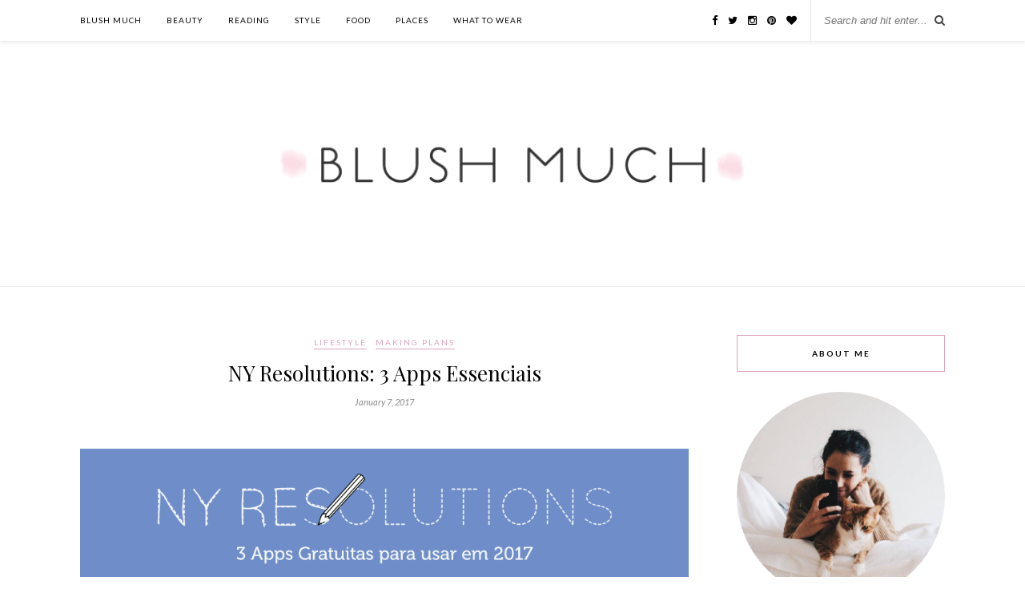

--- FILE ---
content_type: text/html; charset=UTF-8
request_url: https://blushmuch.com/2017/01/07/ny-resolutions-3-apps-essenciais/
body_size: 9133
content:
<!DOCTYPE html>
<html lang="en-US" xmlns:og="http://ogp.me/ns#" xmlns:fb="http://ogp.me/ns/fb#">
<head>

	<meta charset="UTF-8">
	<meta http-equiv="X-UA-Compatible" content="IE=edge">
	<meta name="viewport" content="width=device-width, initial-scale=1">

	<title>NY Resolutions: 3 Apps Essenciais &#8211; Blush Much</title>

	<link rel="profile" href="http://gmpg.org/xfn/11" />

	
	<link rel="alternate" type="application/rss+xml" title="Blush Much RSS Feed" href="https://blushmuch.com/feed/" />
	<link rel="alternate" type="application/atom+xml" title="Blush Much Atom Feed" href="https://blushmuch.com/feed/atom/" />
	<link rel="pingback" href="https://blushmuch.com/xmlrpc.php" />

	<meta name='robots' content='max-image-preview:large' />
<link rel='dns-prefetch' href='//secure.gravatar.com' />
<link rel='dns-prefetch' href='//stats.wp.com' />
<link rel='dns-prefetch' href='//maxcdn.bootstrapcdn.com' />
<link rel='dns-prefetch' href='//fonts.googleapis.com' />
<link rel='dns-prefetch' href='//v0.wordpress.com' />
<link rel="alternate" type="application/rss+xml" title="Blush Much &raquo; Feed" href="https://blushmuch.com/feed/" />
<link rel="alternate" type="application/rss+xml" title="Blush Much &raquo; Comments Feed" href="https://blushmuch.com/comments/feed/" />
<link rel="alternate" type="application/rss+xml" title="Blush Much &raquo; NY Resolutions: 3 Apps Essenciais Comments Feed" href="https://blushmuch.com/2017/01/07/ny-resolutions-3-apps-essenciais/feed/" />
<script type="text/javascript">
/* <![CDATA[ */
window._wpemojiSettings = {"baseUrl":"https:\/\/s.w.org\/images\/core\/emoji\/15.0.3\/72x72\/","ext":".png","svgUrl":"https:\/\/s.w.org\/images\/core\/emoji\/15.0.3\/svg\/","svgExt":".svg","source":{"concatemoji":"https:\/\/blushmuch.com\/wp-includes\/js\/wp-emoji-release.min.js?ver=6.5.7"}};
/*! This file is auto-generated */
!function(i,n){var o,s,e;function c(e){try{var t={supportTests:e,timestamp:(new Date).valueOf()};sessionStorage.setItem(o,JSON.stringify(t))}catch(e){}}function p(e,t,n){e.clearRect(0,0,e.canvas.width,e.canvas.height),e.fillText(t,0,0);var t=new Uint32Array(e.getImageData(0,0,e.canvas.width,e.canvas.height).data),r=(e.clearRect(0,0,e.canvas.width,e.canvas.height),e.fillText(n,0,0),new Uint32Array(e.getImageData(0,0,e.canvas.width,e.canvas.height).data));return t.every(function(e,t){return e===r[t]})}function u(e,t,n){switch(t){case"flag":return n(e,"\ud83c\udff3\ufe0f\u200d\u26a7\ufe0f","\ud83c\udff3\ufe0f\u200b\u26a7\ufe0f")?!1:!n(e,"\ud83c\uddfa\ud83c\uddf3","\ud83c\uddfa\u200b\ud83c\uddf3")&&!n(e,"\ud83c\udff4\udb40\udc67\udb40\udc62\udb40\udc65\udb40\udc6e\udb40\udc67\udb40\udc7f","\ud83c\udff4\u200b\udb40\udc67\u200b\udb40\udc62\u200b\udb40\udc65\u200b\udb40\udc6e\u200b\udb40\udc67\u200b\udb40\udc7f");case"emoji":return!n(e,"\ud83d\udc26\u200d\u2b1b","\ud83d\udc26\u200b\u2b1b")}return!1}function f(e,t,n){var r="undefined"!=typeof WorkerGlobalScope&&self instanceof WorkerGlobalScope?new OffscreenCanvas(300,150):i.createElement("canvas"),a=r.getContext("2d",{willReadFrequently:!0}),o=(a.textBaseline="top",a.font="600 32px Arial",{});return e.forEach(function(e){o[e]=t(a,e,n)}),o}function t(e){var t=i.createElement("script");t.src=e,t.defer=!0,i.head.appendChild(t)}"undefined"!=typeof Promise&&(o="wpEmojiSettingsSupports",s=["flag","emoji"],n.supports={everything:!0,everythingExceptFlag:!0},e=new Promise(function(e){i.addEventListener("DOMContentLoaded",e,{once:!0})}),new Promise(function(t){var n=function(){try{var e=JSON.parse(sessionStorage.getItem(o));if("object"==typeof e&&"number"==typeof e.timestamp&&(new Date).valueOf()<e.timestamp+604800&&"object"==typeof e.supportTests)return e.supportTests}catch(e){}return null}();if(!n){if("undefined"!=typeof Worker&&"undefined"!=typeof OffscreenCanvas&&"undefined"!=typeof URL&&URL.createObjectURL&&"undefined"!=typeof Blob)try{var e="postMessage("+f.toString()+"("+[JSON.stringify(s),u.toString(),p.toString()].join(",")+"));",r=new Blob([e],{type:"text/javascript"}),a=new Worker(URL.createObjectURL(r),{name:"wpTestEmojiSupports"});return void(a.onmessage=function(e){c(n=e.data),a.terminate(),t(n)})}catch(e){}c(n=f(s,u,p))}t(n)}).then(function(e){for(var t in e)n.supports[t]=e[t],n.supports.everything=n.supports.everything&&n.supports[t],"flag"!==t&&(n.supports.everythingExceptFlag=n.supports.everythingExceptFlag&&n.supports[t]);n.supports.everythingExceptFlag=n.supports.everythingExceptFlag&&!n.supports.flag,n.DOMReady=!1,n.readyCallback=function(){n.DOMReady=!0}}).then(function(){return e}).then(function(){var e;n.supports.everything||(n.readyCallback(),(e=n.source||{}).concatemoji?t(e.concatemoji):e.wpemoji&&e.twemoji&&(t(e.twemoji),t(e.wpemoji)))}))}((window,document),window._wpemojiSettings);
/* ]]> */
</script>
<style id='wp-emoji-styles-inline-css' type='text/css'>

	img.wp-smiley, img.emoji {
		display: inline !important;
		border: none !important;
		box-shadow: none !important;
		height: 1em !important;
		width: 1em !important;
		margin: 0 0.07em !important;
		vertical-align: -0.1em !important;
		background: none !important;
		padding: 0 !important;
	}
</style>
<link rel='stylesheet' id='wp-block-library-css' href='https://blushmuch.com/wp-includes/css/dist/block-library/style.min.css?ver=6.5.7' type='text/css' media='all' />
<link rel='stylesheet' id='mediaelement-css' href='https://blushmuch.com/wp-includes/js/mediaelement/mediaelementplayer-legacy.min.css?ver=4.2.17' type='text/css' media='all' />
<link rel='stylesheet' id='wp-mediaelement-css' href='https://blushmuch.com/wp-includes/js/mediaelement/wp-mediaelement.min.css?ver=6.5.7' type='text/css' media='all' />
<style id='jetpack-sharing-buttons-style-inline-css' type='text/css'>
.jetpack-sharing-buttons__services-list{display:flex;flex-direction:row;flex-wrap:wrap;gap:0;list-style-type:none;margin:5px;padding:0}.jetpack-sharing-buttons__services-list.has-small-icon-size{font-size:12px}.jetpack-sharing-buttons__services-list.has-normal-icon-size{font-size:16px}.jetpack-sharing-buttons__services-list.has-large-icon-size{font-size:24px}.jetpack-sharing-buttons__services-list.has-huge-icon-size{font-size:36px}@media print{.jetpack-sharing-buttons__services-list{display:none!important}}.editor-styles-wrapper .wp-block-jetpack-sharing-buttons{gap:0;padding-inline-start:0}ul.jetpack-sharing-buttons__services-list.has-background{padding:1.25em 2.375em}
</style>
<style id='classic-theme-styles-inline-css' type='text/css'>
/*! This file is auto-generated */
.wp-block-button__link{color:#fff;background-color:#32373c;border-radius:9999px;box-shadow:none;text-decoration:none;padding:calc(.667em + 2px) calc(1.333em + 2px);font-size:1.125em}.wp-block-file__button{background:#32373c;color:#fff;text-decoration:none}
</style>
<style id='global-styles-inline-css' type='text/css'>
body{--wp--preset--color--black: #000000;--wp--preset--color--cyan-bluish-gray: #abb8c3;--wp--preset--color--white: #ffffff;--wp--preset--color--pale-pink: #f78da7;--wp--preset--color--vivid-red: #cf2e2e;--wp--preset--color--luminous-vivid-orange: #ff6900;--wp--preset--color--luminous-vivid-amber: #fcb900;--wp--preset--color--light-green-cyan: #7bdcb5;--wp--preset--color--vivid-green-cyan: #00d084;--wp--preset--color--pale-cyan-blue: #8ed1fc;--wp--preset--color--vivid-cyan-blue: #0693e3;--wp--preset--color--vivid-purple: #9b51e0;--wp--preset--gradient--vivid-cyan-blue-to-vivid-purple: linear-gradient(135deg,rgba(6,147,227,1) 0%,rgb(155,81,224) 100%);--wp--preset--gradient--light-green-cyan-to-vivid-green-cyan: linear-gradient(135deg,rgb(122,220,180) 0%,rgb(0,208,130) 100%);--wp--preset--gradient--luminous-vivid-amber-to-luminous-vivid-orange: linear-gradient(135deg,rgba(252,185,0,1) 0%,rgba(255,105,0,1) 100%);--wp--preset--gradient--luminous-vivid-orange-to-vivid-red: linear-gradient(135deg,rgba(255,105,0,1) 0%,rgb(207,46,46) 100%);--wp--preset--gradient--very-light-gray-to-cyan-bluish-gray: linear-gradient(135deg,rgb(238,238,238) 0%,rgb(169,184,195) 100%);--wp--preset--gradient--cool-to-warm-spectrum: linear-gradient(135deg,rgb(74,234,220) 0%,rgb(151,120,209) 20%,rgb(207,42,186) 40%,rgb(238,44,130) 60%,rgb(251,105,98) 80%,rgb(254,248,76) 100%);--wp--preset--gradient--blush-light-purple: linear-gradient(135deg,rgb(255,206,236) 0%,rgb(152,150,240) 100%);--wp--preset--gradient--blush-bordeaux: linear-gradient(135deg,rgb(254,205,165) 0%,rgb(254,45,45) 50%,rgb(107,0,62) 100%);--wp--preset--gradient--luminous-dusk: linear-gradient(135deg,rgb(255,203,112) 0%,rgb(199,81,192) 50%,rgb(65,88,208) 100%);--wp--preset--gradient--pale-ocean: linear-gradient(135deg,rgb(255,245,203) 0%,rgb(182,227,212) 50%,rgb(51,167,181) 100%);--wp--preset--gradient--electric-grass: linear-gradient(135deg,rgb(202,248,128) 0%,rgb(113,206,126) 100%);--wp--preset--gradient--midnight: linear-gradient(135deg,rgb(2,3,129) 0%,rgb(40,116,252) 100%);--wp--preset--font-size--small: 13px;--wp--preset--font-size--medium: 20px;--wp--preset--font-size--large: 36px;--wp--preset--font-size--x-large: 42px;--wp--preset--spacing--20: 0.44rem;--wp--preset--spacing--30: 0.67rem;--wp--preset--spacing--40: 1rem;--wp--preset--spacing--50: 1.5rem;--wp--preset--spacing--60: 2.25rem;--wp--preset--spacing--70: 3.38rem;--wp--preset--spacing--80: 5.06rem;--wp--preset--shadow--natural: 6px 6px 9px rgba(0, 0, 0, 0.2);--wp--preset--shadow--deep: 12px 12px 50px rgba(0, 0, 0, 0.4);--wp--preset--shadow--sharp: 6px 6px 0px rgba(0, 0, 0, 0.2);--wp--preset--shadow--outlined: 6px 6px 0px -3px rgba(255, 255, 255, 1), 6px 6px rgba(0, 0, 0, 1);--wp--preset--shadow--crisp: 6px 6px 0px rgba(0, 0, 0, 1);}:where(.is-layout-flex){gap: 0.5em;}:where(.is-layout-grid){gap: 0.5em;}body .is-layout-flex{display: flex;}body .is-layout-flex{flex-wrap: wrap;align-items: center;}body .is-layout-flex > *{margin: 0;}body .is-layout-grid{display: grid;}body .is-layout-grid > *{margin: 0;}:where(.wp-block-columns.is-layout-flex){gap: 2em;}:where(.wp-block-columns.is-layout-grid){gap: 2em;}:where(.wp-block-post-template.is-layout-flex){gap: 1.25em;}:where(.wp-block-post-template.is-layout-grid){gap: 1.25em;}.has-black-color{color: var(--wp--preset--color--black) !important;}.has-cyan-bluish-gray-color{color: var(--wp--preset--color--cyan-bluish-gray) !important;}.has-white-color{color: var(--wp--preset--color--white) !important;}.has-pale-pink-color{color: var(--wp--preset--color--pale-pink) !important;}.has-vivid-red-color{color: var(--wp--preset--color--vivid-red) !important;}.has-luminous-vivid-orange-color{color: var(--wp--preset--color--luminous-vivid-orange) !important;}.has-luminous-vivid-amber-color{color: var(--wp--preset--color--luminous-vivid-amber) !important;}.has-light-green-cyan-color{color: var(--wp--preset--color--light-green-cyan) !important;}.has-vivid-green-cyan-color{color: var(--wp--preset--color--vivid-green-cyan) !important;}.has-pale-cyan-blue-color{color: var(--wp--preset--color--pale-cyan-blue) !important;}.has-vivid-cyan-blue-color{color: var(--wp--preset--color--vivid-cyan-blue) !important;}.has-vivid-purple-color{color: var(--wp--preset--color--vivid-purple) !important;}.has-black-background-color{background-color: var(--wp--preset--color--black) !important;}.has-cyan-bluish-gray-background-color{background-color: var(--wp--preset--color--cyan-bluish-gray) !important;}.has-white-background-color{background-color: var(--wp--preset--color--white) !important;}.has-pale-pink-background-color{background-color: var(--wp--preset--color--pale-pink) !important;}.has-vivid-red-background-color{background-color: var(--wp--preset--color--vivid-red) !important;}.has-luminous-vivid-orange-background-color{background-color: var(--wp--preset--color--luminous-vivid-orange) !important;}.has-luminous-vivid-amber-background-color{background-color: var(--wp--preset--color--luminous-vivid-amber) !important;}.has-light-green-cyan-background-color{background-color: var(--wp--preset--color--light-green-cyan) !important;}.has-vivid-green-cyan-background-color{background-color: var(--wp--preset--color--vivid-green-cyan) !important;}.has-pale-cyan-blue-background-color{background-color: var(--wp--preset--color--pale-cyan-blue) !important;}.has-vivid-cyan-blue-background-color{background-color: var(--wp--preset--color--vivid-cyan-blue) !important;}.has-vivid-purple-background-color{background-color: var(--wp--preset--color--vivid-purple) !important;}.has-black-border-color{border-color: var(--wp--preset--color--black) !important;}.has-cyan-bluish-gray-border-color{border-color: var(--wp--preset--color--cyan-bluish-gray) !important;}.has-white-border-color{border-color: var(--wp--preset--color--white) !important;}.has-pale-pink-border-color{border-color: var(--wp--preset--color--pale-pink) !important;}.has-vivid-red-border-color{border-color: var(--wp--preset--color--vivid-red) !important;}.has-luminous-vivid-orange-border-color{border-color: var(--wp--preset--color--luminous-vivid-orange) !important;}.has-luminous-vivid-amber-border-color{border-color: var(--wp--preset--color--luminous-vivid-amber) !important;}.has-light-green-cyan-border-color{border-color: var(--wp--preset--color--light-green-cyan) !important;}.has-vivid-green-cyan-border-color{border-color: var(--wp--preset--color--vivid-green-cyan) !important;}.has-pale-cyan-blue-border-color{border-color: var(--wp--preset--color--pale-cyan-blue) !important;}.has-vivid-cyan-blue-border-color{border-color: var(--wp--preset--color--vivid-cyan-blue) !important;}.has-vivid-purple-border-color{border-color: var(--wp--preset--color--vivid-purple) !important;}.has-vivid-cyan-blue-to-vivid-purple-gradient-background{background: var(--wp--preset--gradient--vivid-cyan-blue-to-vivid-purple) !important;}.has-light-green-cyan-to-vivid-green-cyan-gradient-background{background: var(--wp--preset--gradient--light-green-cyan-to-vivid-green-cyan) !important;}.has-luminous-vivid-amber-to-luminous-vivid-orange-gradient-background{background: var(--wp--preset--gradient--luminous-vivid-amber-to-luminous-vivid-orange) !important;}.has-luminous-vivid-orange-to-vivid-red-gradient-background{background: var(--wp--preset--gradient--luminous-vivid-orange-to-vivid-red) !important;}.has-very-light-gray-to-cyan-bluish-gray-gradient-background{background: var(--wp--preset--gradient--very-light-gray-to-cyan-bluish-gray) !important;}.has-cool-to-warm-spectrum-gradient-background{background: var(--wp--preset--gradient--cool-to-warm-spectrum) !important;}.has-blush-light-purple-gradient-background{background: var(--wp--preset--gradient--blush-light-purple) !important;}.has-blush-bordeaux-gradient-background{background: var(--wp--preset--gradient--blush-bordeaux) !important;}.has-luminous-dusk-gradient-background{background: var(--wp--preset--gradient--luminous-dusk) !important;}.has-pale-ocean-gradient-background{background: var(--wp--preset--gradient--pale-ocean) !important;}.has-electric-grass-gradient-background{background: var(--wp--preset--gradient--electric-grass) !important;}.has-midnight-gradient-background{background: var(--wp--preset--gradient--midnight) !important;}.has-small-font-size{font-size: var(--wp--preset--font-size--small) !important;}.has-medium-font-size{font-size: var(--wp--preset--font-size--medium) !important;}.has-large-font-size{font-size: var(--wp--preset--font-size--large) !important;}.has-x-large-font-size{font-size: var(--wp--preset--font-size--x-large) !important;}
.wp-block-navigation a:where(:not(.wp-element-button)){color: inherit;}
:where(.wp-block-post-template.is-layout-flex){gap: 1.25em;}:where(.wp-block-post-template.is-layout-grid){gap: 1.25em;}
:where(.wp-block-columns.is-layout-flex){gap: 2em;}:where(.wp-block-columns.is-layout-grid){gap: 2em;}
.wp-block-pullquote{font-size: 1.5em;line-height: 1.6;}
</style>
<link rel='stylesheet' id='sp_style-css' href='https://blushmuch.com/wp-content/themes/rosemary/style.css?ver=6.5.7' type='text/css' media='all' />
<link rel='stylesheet' id='slicknav-css-css' href='https://blushmuch.com/wp-content/themes/rosemary/css/slicknav.css?ver=6.5.7' type='text/css' media='all' />
<link rel='stylesheet' id='bxslider-css-css' href='https://blushmuch.com/wp-content/themes/rosemary/css/jquery.bxslider.css?ver=6.5.7' type='text/css' media='all' />
<link rel='stylesheet' id='font-awesome-css' href='//maxcdn.bootstrapcdn.com/font-awesome/4.3.0/css/font-awesome.min.css?ver=6.5.7' type='text/css' media='all' />
<link rel='stylesheet' id='responsive-css' href='https://blushmuch.com/wp-content/themes/rosemary/css/responsive.css?ver=6.5.7' type='text/css' media='all' />
<link rel='stylesheet' id='default_body_font-css' href='https://fonts.googleapis.com/css?family=Lato%3A400%2C700%2C400italic%2C700italic&#038;subset=latin%2Clatin-ext&#038;ver=6.5.7' type='text/css' media='all' />
<link rel='stylesheet' id='default_heading_font-css' href='https://fonts.googleapis.com/css?family=Playfair+Display%3A400%2C700%2C400italic%2C700italic&#038;subset=latin%2Clatin-ext&#038;ver=6.5.7' type='text/css' media='all' />
<script type="text/javascript" src="https://blushmuch.com/wp-includes/js/jquery/jquery.min.js?ver=3.7.1" id="jquery-core-js"></script>
<script type="text/javascript" src="https://blushmuch.com/wp-includes/js/jquery/jquery-migrate.min.js?ver=3.4.1" id="jquery-migrate-js"></script>
<link rel="https://api.w.org/" href="https://blushmuch.com/wp-json/" /><link rel="alternate" type="application/json" href="https://blushmuch.com/wp-json/wp/v2/posts/12600" /><link rel="EditURI" type="application/rsd+xml" title="RSD" href="https://blushmuch.com/xmlrpc.php?rsd" />
<meta name="generator" content="WordPress 6.5.7" />
<link rel="canonical" href="https://blushmuch.com/2017/01/07/ny-resolutions-3-apps-essenciais/" />
<link rel='shortlink' href='https://wp.me/p70J5v-3he' />
<link rel="alternate" type="application/json+oembed" href="https://blushmuch.com/wp-json/oembed/1.0/embed?url=https%3A%2F%2Fblushmuch.com%2F2017%2F01%2F07%2Fny-resolutions-3-apps-essenciais%2F" />
<link rel="alternate" type="text/xml+oembed" href="https://blushmuch.com/wp-json/oembed/1.0/embed?url=https%3A%2F%2Fblushmuch.com%2F2017%2F01%2F07%2Fny-resolutions-3-apps-essenciais%2F&#038;format=xml" />
	<style>img#wpstats{display:none}</style>
		    <style type="text/css">
	
		#logo { padding:80px 0 80px; }
		
								#nav-wrapper .menu li.current-menu-item > a, #nav-wrapper .menu li.current_page_item > a, #nav-wrapper .menu li a:hover {  color:#dda2bf; }
		
		#nav-wrapper .menu .sub-menu, #nav-wrapper .menu .children { background: ; }
		#nav-wrapper ul.menu ul a, #nav-wrapper .menu ul ul a {  color:; }
		#nav-wrapper ul.menu ul a:hover, #nav-wrapper .menu ul ul a:hover { color: #dda2bf; background:; }
		
		.slicknav_nav { background:; }
		.slicknav_nav a { color:; }
		.slicknav_menu .slicknav_icon-bar { background-color:; }
		
		#top-social a i { color:; }
		#top-social a:hover i { color:#dda2bf; }
		
		#top-search i { color:; }
		#top-search { border-color:; }
		
		.widget-title { background:; color:; border-color:#dda2bf; }
		
		a, .social-widget a:hover > i { color:#dda2bf; }
		.post-header .cat a, .post-entry blockquote { border-color:#dda2bf; }
		
		.feat-item .read-more, .more-button  { background:; color:; border-color:#dda2bf;}
		.feat-item .read-more:hover, .more-button:hover  { background:#dda2bf; color:; border-color:#dda2bf;}
		
				.feat-overlay {
opacity: 0.95;
}

#logo img {
width: 600px;
max-width: 100%;
}				
    </style>
    
<!-- START - Open Graph and Twitter Card Tags 3.3.3 -->
 <!-- Facebook Open Graph -->
  <meta property="og:locale" content="pt_PT"/>
  <meta property="og:site_name" content="Blush Much"/>
  <meta property="og:title" content="NY Resolutions: 3 Apps Essenciais"/>
  <meta property="og:url" content="https://blushmuch.com/2017/01/07/ny-resolutions-3-apps-essenciais/"/>
  <meta property="og:type" content="article"/>
  <meta property="og:description" content="Com a chegada de 2017, surge uma data de coisas que não queremos deixar por fazer. Hoje trago-vos três (quatro, vá) apps gratuitas que vos podem ser úteis.

Lifesum

Para quem quer manter uma alimentação equilibrada, ganhar ou perder peso, esta app vai ser aquela amiga que nos dá na cabeça. Permite-"/>
  <meta property="og:image" content="https://blushmuch.com/wp-content/uploads/2017/01/apps-1.png"/>
  <meta property="og:image:url" content="https://blushmuch.com/wp-content/uploads/2017/01/apps-1.png"/>
  <meta property="og:image:secure_url" content="https://blushmuch.com/wp-content/uploads/2017/01/apps-1.png"/>
  <meta property="article:published_time" content="2017-01-07T13:33:20+00:00"/>
  <meta property="article:modified_time" content="2017-01-07T13:33:20+00:00" />
  <meta property="og:updated_time" content="2017-01-07T13:33:20+00:00" />
  <meta property="article:section" content="Lifestyle"/>
  <meta property="article:section" content="Making Plans"/>
  <meta property="article:publisher" content="http://facebook.com/blushmuch/"/>
 <!-- Google+ / Schema.org -->
  <meta itemprop="name" content="NY Resolutions: 3 Apps Essenciais"/>
  <meta itemprop="headline" content="NY Resolutions: 3 Apps Essenciais"/>
  <meta itemprop="description" content="Com a chegada de 2017, surge uma data de coisas que não queremos deixar por fazer. Hoje trago-vos três (quatro, vá) apps gratuitas que vos podem ser úteis.

Lifesum

Para quem quer manter uma alimentação equilibrada, ganhar ou perder peso, esta app vai ser aquela amiga que nos dá na cabeça. Permite-"/>
  <meta itemprop="image" content="https://blushmuch.com/wp-content/uploads/2017/01/apps-1.png"/>
  <meta itemprop="datePublished" content="2017-01-07"/>
  <meta itemprop="dateModified" content="2017-01-07T13:33:20+00:00" />
  <meta itemprop="author" content="Diana"/>
 <!-- Twitter Cards -->
  <meta name="twitter:title" content="NY Resolutions: 3 Apps Essenciais"/>
  <meta name="twitter:url" content="https://blushmuch.com/2017/01/07/ny-resolutions-3-apps-essenciais/"/>
  <meta name="twitter:description" content="Com a chegada de 2017, surge uma data de coisas que não queremos deixar por fazer. Hoje trago-vos três (quatro, vá) apps gratuitas que vos podem ser úteis.

Lifesum

Para quem quer manter uma alimentação equilibrada, ganhar ou perder peso, esta app vai ser aquela amiga que nos dá na cabeça. Permite-"/>
  <meta name="twitter:image" content="https://blushmuch.com/wp-content/uploads/2017/01/apps-1.png"/>
  <meta name="twitter:card" content="summary_large_image"/>
  <meta name="twitter:site" content="@blushmuch"/>
 <!-- SEO -->
  <meta name="description" content="Com a chegada de 2017, surge uma data de coisas que não queremos deixar por fazer. Hoje trago-vos três (quatro, vá) apps gratuitas que vos podem ser úteis.

Lifesum

Para quem quer manter uma alimentação equilibrada, ganhar ou perder peso, esta app vai ser aquela amiga que nos dá na cabeça. Permite-"/>
 <!-- Misc. tags -->
 <!-- is_singular -->
<!-- END - Open Graph and Twitter Card Tags 3.3.3 -->
	

</head>

<body class="post-template-default single single-post postid-12600 single-format-standard">

	<div id="top-bar">

		<div class="container">

			<div id="nav-wrapper">
				<ul id="menu-lista-de-categorias" class="menu"><li id="menu-item-1996" class="menu-item menu-item-type-custom menu-item-object-custom menu-item-1996"><a href="/">Blush Much</a></li>
<li id="menu-item-10" class="menu-item menu-item-type-taxonomy menu-item-object-category menu-item-10"><a href="https://blushmuch.com/category/beauty/">Beauty</a></li>
<li id="menu-item-11" class="menu-item menu-item-type-taxonomy menu-item-object-category menu-item-11"><a href="https://blushmuch.com/category/reading/">Reading</a></li>
<li id="menu-item-13" class="menu-item menu-item-type-taxonomy menu-item-object-category menu-item-13"><a href="https://blushmuch.com/category/style/">Style</a></li>
<li id="menu-item-14" class="menu-item menu-item-type-taxonomy menu-item-object-category menu-item-14"><a href="https://blushmuch.com/category/food/">Food</a></li>
<li id="menu-item-17" class="menu-item menu-item-type-taxonomy menu-item-object-category menu-item-17"><a href="https://blushmuch.com/category/places/">Places</a></li>
<li id="menu-item-13517" class="menu-item menu-item-type-taxonomy menu-item-object-category menu-item-13517"><a href="https://blushmuch.com/category/whattowear/">What to Wear</a></li>
</ul>			</div>

			<div class="menu-mobile"></div>

						<div id="top-search">
				<form role="search" method="get" id="searchform" action="https://blushmuch.com/">
		<input type="text" placeholder="Search and hit enter..." name="s" id="s" />
</form>				<i class="fa fa-search search-desktop"></i>
				<i class="fa fa-search search-toggle"></i>
			</div>

			<!-- Responsive Search -->
			<div class="show-search">
				<form role="search" method="get" id="searchform" action="https://blushmuch.com/">
		<input type="text" placeholder="Search and hit enter..." name="s" id="s" />
</form>			</div>
			<!-- -->
			
						<div id="top-social" >

				<a href="https://facebook.com/blushmuch" target="_blank"><i class="fa fa-facebook"></i></a>				<a href="https://twitter.com/blushmuch" target="_blank"><i class="fa fa-twitter"></i></a>				<a href="https://instagram.com/blushmuch" target="_blank"><i class="fa fa-instagram"></i></a>				<a href="https://pinterest.com/blushmuch" target="_blank"><i class="fa fa-pinterest"></i></a>				<a href="https://bloglovin.com/blushmuch" target="_blank"><i class="fa fa-heart"></i></a>																																
			</div>
			
		</div>

	</div>

	<header id="header">

		<div class="container">

			<div id="logo">

				
											<h2><a href="https://blushmuch.com"><img src="http://blushmuch.com/wp-content/uploads/2015/10/blushmuchlogofinal.png" alt="Blush Much" /></a></h2>
					
				
			</div>

		</div>

	</header>	
	<div class="container">
		
		<div id="content">
		
			<div id="main" >
			
								
					<article id="post-12600" class="post-12600 post type-post status-publish format-standard has-post-thumbnail hentry category-lifestyle category-making-plans">

	<div class="post-header">

				<span class="cat"><a href="https://blushmuch.com/category/lifestyle/" title="View all posts in Lifestyle" >Lifestyle</a> <a href="https://blushmuch.com/category/making-plans/" title="View all posts in Making Plans" >Making Plans</a></span>
		
					<h1>NY Resolutions: 3 Apps Essenciais</h1>
		
				<span class="date">January 7, 2017</span>
		
	</div>

	
						<div class="post-img">
			<a href="https://blushmuch.com/2017/01/07/ny-resolutions-3-apps-essenciais/"><img width="1000" height="303" src="https://blushmuch.com/wp-content/uploads/2017/01/apps-1.png" class="attachment-full-thumb size-full-thumb wp-post-image" alt="" decoding="async" fetchpriority="high" /></a>
		</div>
				
	
	<div class="post-entry blushmuch-content">

		
			<p>Com a chegada de 2017, surge uma data de coisas que não queremos deixar por fazer. Hoje trago-vos três (quatro, vá) apps gratuitas que vos podem ser úteis.</p>
<p><strong>Lifesum</strong></p>
<p>Para quem quer manter uma alimentação equilibrada, ganhar ou perder peso, esta app vai ser aquela amiga que nos dá na cabeça. Permite-nos fazer o registo do que comemos diariamente e dá-nos dicas de como melhorar cada refeição de modo a alcançarmos o nosso objectivo.</p>
<p><img decoding="async" class="alignnone size-full wp-image-12613" src="http://blushmuch.com/wp-content/uploads/2017/01/lifesum_best_apps_screens.jpg" alt="lifesum_best_apps_screens.jpg" width="1200" height="666" /></p>
<p>&nbsp;</p>
<p><strong>Productive</strong></p>
<p>Sentem que chegam ao fim do dia e não fizeram nada do que queriam? Como <em>freelancer</em> é preciso ter alguma disciplina no que diz respeito à gestão de tempo e por isso, estou a contar com esta app para aumentar a minha produtividade, organizar tarefas diárias e criar hábitos saudáveis. É super intuitiva e serve de motivação para alcançarmos os nossos <em>goals</em>, sejam eles diários, semanais ou mensais.</p>
<p><img decoding="async" class="alignnone size-full wp-image-12611" src="http://blushmuch.com/wp-content/uploads/2017/01/productive-app.jpg" alt="productive-app.jpg" width="1000" height="532" /></p>
<p>&nbsp;</p>
<p><strong>Ovia</strong></p>
<p>Estas apps são exclusivamente para mulheres que estejam a pensar engravidar. Não é o meu caso (para já), mas começo a ficar rodeada de <em>mamas-to-be</em> e é difícil ignorar estas coisas! Li boas reviews sobre elas e podem dar jeito. <strong>Ovia</strong> <em><strong>Fertility</strong> </em>para fazer <em>tracking</em> dos ciclos e do período fértil e o <strong>Ovia<em> Pregnancy</em></strong>, para fazer o registo do período de gestação.</p>
<p><img loading="lazy" decoding="async" class="alignnone size-full wp-image-12629" src="http://blushmuch.com/wp-content/uploads/2017/01/static1.squarespace.png" alt="static1.squarespace.png" width="1000" height="613" /></p>
<p><img loading="lazy" decoding="async" class="alignnone size-full wp-image-12640" src="http://blushmuch.com/wp-content/uploads/2017/01/Ovia.jpg" alt="Ovia.jpg" width="614" height="450" /></p>

		

		
										
	</div>

		<div class="post-meta">

				<div class="meta-comments">
			<a href="https://blushmuch.com/2017/01/07/ny-resolutions-3-apps-essenciais/#respond"><span class="dsq-postid" data-dsqidentifier="12600 http://blushmuch.com/?p=12600">0 Comments</span></a>		</div>
		
				<div class="meta-share">
			<span class="share-text">Share:</span>
			<a target="_blank" href="https://www.facebook.com/sharer/sharer.php?u=https://blushmuch.com/2017/01/07/ny-resolutions-3-apps-essenciais/"><i class="fa fa-facebook"></i></a>
			<a target="_blank" href="https://twitter.com/home?status=Check%20out%20this%20article:%20NY Resolutions: 3 Apps Essenciais%20-%20https://blushmuch.com/2017/01/07/ny-resolutions-3-apps-essenciais/"><i class="fa fa-twitter"></i></a>
						<a data-pin-do="skipLink" target="_blank" href="https://pinterest.com/pin/create/button/?url=https://blushmuch.com/2017/01/07/ny-resolutions-3-apps-essenciais/&media=https://blushmuch.com/wp-content/uploads/2017/01/apps-1.png&description=NY Resolutions: 3 Apps Essenciais"><i class="fa fa-pinterest"></i></a>
			<a target="_blank" href="https://plus.google.com/share?url=https://blushmuch.com/2017/01/07/ny-resolutions-3-apps-essenciais/"><i class="fa fa-google-plus"></i></a>
		</div>
		
	</div>
	
	
	
	
<div id="disqus_thread"></div>

</article>						
								
								
			</div>

<aside id="sidebar">
	
	<div id="solopine_about_widget-2" class="widget solopine_about_widget"><h4 class="widget-title">About Me</h4>
			<div class="about-widget">

						<img src="http://blushmuch.com/wp-content/uploads/2015/09/diyoshi.jpg" alt="About Me" class="about-round"/>
			
						<p><strong>Diana Pratas Borges</strong>
<br>
<br>
Graphic Designer, <em>foodlover</em>, kidult, <br>
style and beauty aficionado.
 <br>
<br>
blushmuch@blushmuch.com
diana@blushmuch.com</p>
			
			</div>

		</div><div id="solopine_latest_news_widget-2" class="widget solopine_latest_news_widget"><h4 class="widget-title">Latest Posts</h4>			<ul class="side-newsfeed">

			
				<li>

					<div class="side-item">

												<div class="side-image">
							<a href="https://blushmuch.com/2024/01/31/nico-babymoons-baby/" rel="bookmark"><img width="520" height="348" src="https://blushmuch.com/wp-content/uploads/2024/01/zero.png" class="side-item-thumb wp-post-image" alt="" decoding="async" loading="lazy" /></a>
						</div>
												<div class="side-item-text">
							<h4><a href="https://blushmuch.com/2024/01/31/nico-babymoons-baby/" rel="bookmark">Nico: Babymoon&#8217;s baby</a></h4>
							<span class="side-item-meta">January 31, 2024</span>
						</div>
					</div>

				</li>

			
				<li>

					<div class="side-item">

												<div class="side-image">
							<a href="https://blushmuch.com/2020/12/14/the-christmas-gift-guide-from-portugal-with-love/" rel="bookmark"><img width="466" height="400" src="https://blushmuch.com/wp-content/uploads/2020/12/christmas-gift-guide-2020.png" class="side-item-thumb wp-post-image" alt="" decoding="async" loading="lazy" /></a>
						</div>
												<div class="side-item-text">
							<h4><a href="https://blushmuch.com/2020/12/14/the-christmas-gift-guide-from-portugal-with-love/" rel="bookmark">The Christmas Gift Guide: From Portugal with Love</a></h4>
							<span class="side-item-meta">December 14, 2020</span>
						</div>
					</div>

				</li>

			
				<li>

					<div class="side-item">

												<div class="side-image">
							<a href="https://blushmuch.com/2020/12/14/ouai/" rel="bookmark"><img width="520" height="390" src="https://blushmuch.com/wp-content/uploads/2020/12/IMG_2936.jpg" class="side-item-thumb wp-post-image" alt="" decoding="async" loading="lazy" /></a>
						</div>
												<div class="side-item-text">
							<h4><a href="https://blushmuch.com/2020/12/14/ouai/" rel="bookmark">OU[A]I</a></h4>
							<span class="side-item-meta">December 14, 2020</span>
						</div>
					</div>

				</li>

			
				<li>

					<div class="side-item">

												<div class="side-image">
							<a href="https://blushmuch.com/2020/12/05/the-christmas-wishlist-in-your-dreams-edition/" rel="bookmark"><img width="515" height="400" src="https://blushmuch.com/wp-content/uploads/2020/12/wishlist.gif" class="side-item-thumb wp-post-image" alt="" decoding="async" loading="lazy" /></a>
						</div>
												<div class="side-item-text">
							<h4><a href="https://blushmuch.com/2020/12/05/the-christmas-wishlist-in-your-dreams-edition/" rel="bookmark">The Christmas Wishlist: In Your Dreams Edition</a></h4>
							<span class="side-item-meta">December 5, 2020</span>
						</div>
					</div>

				</li>

			
				<li>

					<div class="side-item">

												<div class="side-image">
							<a href="https://blushmuch.com/2020/04/11/cheesecake-japones/" rel="bookmark"><img width="520" height="347" src="https://blushmuch.com/wp-content/uploads/2020/04/IMG_2100.jpg" class="side-item-thumb wp-post-image" alt="" decoding="async" loading="lazy" /></a>
						</div>
												<div class="side-item-text">
							<h4><a href="https://blushmuch.com/2020/04/11/cheesecake-japones/" rel="bookmark">Cheesecake Japonês</a></h4>
							<span class="side-item-meta">April 11, 2020</span>
						</div>
					</div>

				</li>

			
				<li>

					<div class="side-item">

												<div class="side-image">
							<a href="https://blushmuch.com/2020/02/10/laser-co2-re-na-dr-wells/" rel="bookmark"><img width="520" height="360" src="https://blushmuch.com/wp-content/uploads/2020/02/IMG_0592.jpg" class="side-item-thumb wp-post-image" alt="" decoding="async" loading="lazy" /></a>
						</div>
												<div class="side-item-text">
							<h4><a href="https://blushmuch.com/2020/02/10/laser-co2-re-na-dr-wells/" rel="bookmark">Laser CO2-re na Dr.Well&#8217;s</a></h4>
							<span class="side-item-meta">February 10, 2020</span>
						</div>
					</div>

				</li>

			
				<li>

					<div class="side-item">

												<div class="side-image">
							<a href="https://blushmuch.com/2019/12/17/gift-guide-dad/" rel="bookmark"><img width="309" height="400" src="https://blushmuch.com/wp-content/uploads/2019/12/gift-guide-dad.png" class="side-item-thumb wp-post-image" alt="" decoding="async" loading="lazy" /></a>
						</div>
												<div class="side-item-text">
							<h4><a href="https://blushmuch.com/2019/12/17/gift-guide-dad/" rel="bookmark">Gift Guide Dad</a></h4>
							<span class="side-item-meta">December 17, 2019</span>
						</div>
					</div>

				</li>

			
				<li>

					<div class="side-item">

												<div class="side-image">
							<a href="https://blushmuch.com/2019/12/02/gift-guide-mom/" rel="bookmark"><img width="309" height="400" src="https://blushmuch.com/wp-content/uploads/2019/12/gift-guide-mom.png" class="side-item-thumb wp-post-image" alt="" decoding="async" loading="lazy" /></a>
						</div>
												<div class="side-item-text">
							<h4><a href="https://blushmuch.com/2019/12/02/gift-guide-mom/" rel="bookmark">Gift Guide Mom</a></h4>
							<span class="side-item-meta">December 2, 2019</span>
						</div>
					</div>

				</li>

			
				<li>

					<div class="side-item">

												<div class="side-image">
							<a href="https://blushmuch.com/2019/11/27/gift-guide-kids/" rel="bookmark"><img width="309" height="400" src="https://blushmuch.com/wp-content/uploads/2019/11/gift-guide-kids-1.png" class="side-item-thumb wp-post-image" alt="" decoding="async" loading="lazy" /></a>
						</div>
												<div class="side-item-text">
							<h4><a href="https://blushmuch.com/2019/11/27/gift-guide-kids/" rel="bookmark">Gift Guide Kids</a></h4>
							<span class="side-item-meta">November 27, 2019</span>
						</div>
					</div>

				</li>

			
				<li>

					<div class="side-item">

												<div class="side-image">
							<a href="https://blushmuch.com/2019/11/08/tres-novidades-da-kiehls-para-experimentar-este-outono/" rel="bookmark"><img width="520" height="347" src="https://blushmuch.com/wp-content/uploads/2019/11/kiehls-01.png" class="side-item-thumb wp-post-image" alt="" decoding="async" loading="lazy" /></a>
						</div>
												<div class="side-item-text">
							<h4><a href="https://blushmuch.com/2019/11/08/tres-novidades-da-kiehls-para-experimentar-este-outono/" rel="bookmark">Três Novidades da Kiehl&#8217;s para Experimentar este Outono</a></h4>
							<span class="side-item-meta">November 8, 2019</span>
						</div>
					</div>

				</li>

									
			</ul>

		</div>	
</aside>	
		<!-- END CONTENT -->
		</div>
		
	<!-- END CONTAINER -->
	</div>
	
	<div id="instagram-footer">
		
				
	</div>
	
	<div id="footer">
		
		<div class="container">
			
			<p class="copyright left">© 2014-2024 Blush Much - All Rights Reserved.</p>
			<p class="copyright right">Segue o <a href="http://instagram.com/blushmuch">Blush Much no Instagram</a>.</p>
			
		</div>
		
	</div>
	
	<script type="text/javascript" id="disqus_count-js-extra">
/* <![CDATA[ */
var countVars = {"disqusShortname":"blushmuch"};
/* ]]> */
</script>
<script type="text/javascript" src="https://blushmuch.com/wp-content/plugins/disqus-comment-system/public/js/comment_count.js?ver=3.1.1" id="disqus_count-js"></script>
<script type="text/javascript" id="disqus_embed-js-extra">
/* <![CDATA[ */
var embedVars = {"disqusConfig":{"integration":"wordpress 3.1.1"},"disqusIdentifier":"12600 http:\/\/blushmuch.com\/?p=12600","disqusShortname":"blushmuch","disqusTitle":"NY Resolutions: 3 Apps Essenciais","disqusUrl":"https:\/\/blushmuch.com\/2017\/01\/07\/ny-resolutions-3-apps-essenciais\/","postId":"12600"};
/* ]]> */
</script>
<script type="text/javascript" src="https://blushmuch.com/wp-content/plugins/disqus-comment-system/public/js/comment_embed.js?ver=3.1.1" id="disqus_embed-js"></script>
<script type="text/javascript" src="https://blushmuch.com/wp-content/themes/rosemary/js/jquery.bxslider.min.js?ver=6.5.7" id="bxslider-js"></script>
<script type="text/javascript" src="https://blushmuch.com/wp-content/themes/rosemary/js/jquery.slicknav.min.js?ver=6.5.7" id="slicknav-js"></script>
<script type="text/javascript" src="https://blushmuch.com/wp-content/themes/rosemary/js/fitvids.js?ver=6.5.7" id="fitvids-js"></script>
<script type="text/javascript" src="https://blushmuch.com/wp-content/themes/rosemary/js/solopine.js?ver=6.5.7" id="sp_scripts-js"></script>
<script type="text/javascript" src="https://blushmuch.com/wp-includes/js/comment-reply.min.js?ver=6.5.7" id="comment-reply-js" async="async" data-wp-strategy="async"></script>
<script type="text/javascript" src="https://stats.wp.com/e-202605.js" id="jetpack-stats-js" data-wp-strategy="defer"></script>
<script type="text/javascript" id="jetpack-stats-js-after">
/* <![CDATA[ */
_stq = window._stq || [];
_stq.push([ "view", JSON.parse("{\"v\":\"ext\",\"blog\":\"103607673\",\"post\":\"12600\",\"tz\":\"0\",\"srv\":\"blushmuch.com\",\"j\":\"1:14.0\"}") ]);
_stq.push([ "clickTrackerInit", "103607673", "12600" ]);
/* ]]> */
</script>

  <script>
    (function(i,s,o,g,r,a,m){i['GoogleAnalyticsObject']=r;i[r]=i[r]||function(){
    (i[r].q=i[r].q||[]).push(arguments)},i[r].l=1*new Date();a=s.createElement(o),
    m=s.getElementsByTagName(o)[0];a.async=1;a.src=g;m.parentNode.insertBefore(a,m)
    })(window,document,'script','//www.google-analytics.com/analytics.js','ga');

    ga('create', 'UA-51960022-1', 'blushmuch.com');
    ga('send', 'pageview');
  </script>
	
</body>

</html>
